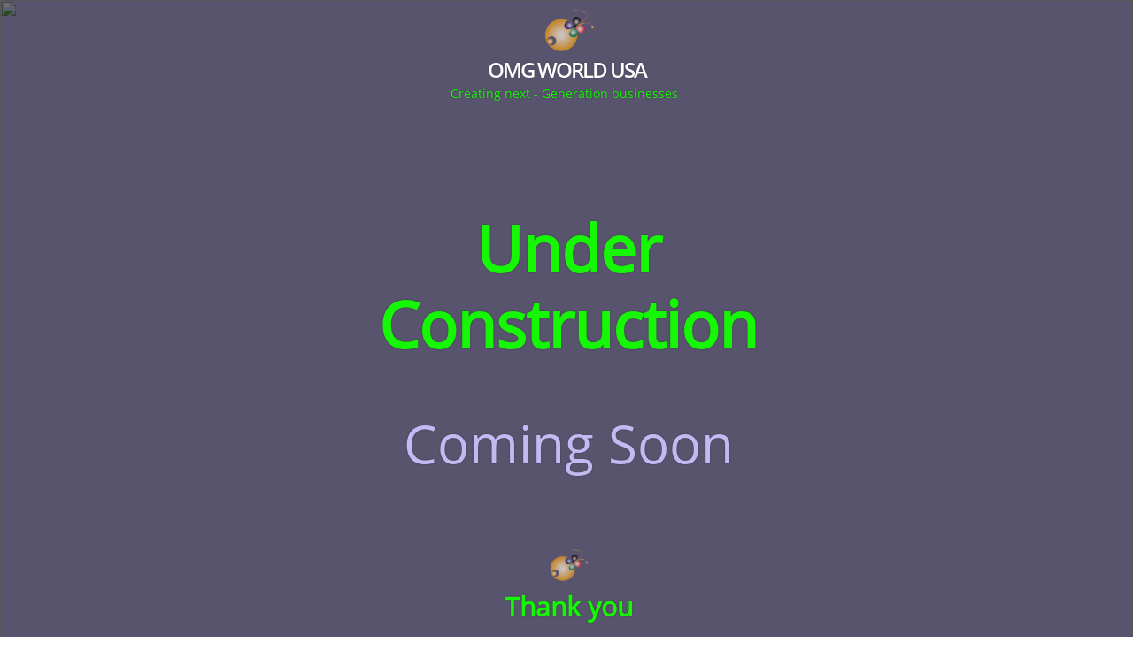

--- FILE ---
content_type: text/html
request_url: https://omgworldusa.com/ippodaro-1
body_size: 12109
content:
<!DOCTYPE html PUBLIC "-//W3C//DTD XHTML 1.0 Transitional//EN" "http://www.w3.org/TR/xhtml1/DTD/xhtml1-transitional.dtd">
<html xmlns="http://www.w3.org/1999/xhtml">
<head>
<title>E4 LASH BAR</title>
<meta http-equiv="Content-Type" content="text/html; charset=utf-8"/>
<meta http-equiv="X-UA-Compatible" content="IE=edge">
<meta name="SKYPE_TOOLBAR" content="SKYPE_TOOLBAR_PARSER_COMPATIBLE"/>
<meta name="HandheldFriendly" content="True" />
<meta name="MobileOptimized" content="1024" />
<meta name="viewport" content="width=1024" /> 
<link rel="shortcut icon" href="https://storage.googleapis.com/wzukusers/user-12975153/images/fav-5576873613d26WwduWX8/favicon.ico?v=fav-5576873613d26WwduWX8" type="image/x-icon" />
<link rel="icon" type="image/png" href="https://storage.googleapis.com/wzukusers/user-12975153/images/fav-5576873613d26WwduWX8/favicon-16x16.png?v=fav-5576873613d26WwduWX8" sizes="16x16">
<link rel="icon" type="image/png" href="https://storage.googleapis.com/wzukusers/user-12975153/images/fav-5576873613d26WwduWX8/favicon-32x32.png?v=fav-5576873613d26WwduWX8" sizes="32x32">
<link rel="icon" type="image/png" href="https://storage.googleapis.com/wzukusers/user-12975153/images/fav-5576873613d26WwduWX8/favicon-96x96.png?v=fav-5576873613d26WwduWX8" sizes="96x96">
<link rel="icon" type="image/png" href="https://storage.googleapis.com/wzukusers/user-12975153/images/fav-5576873613d26WwduWX8/favicon-160x160.png?v=fav-5576873613d26WwduWX8" sizes="160x160">
<link rel="icon" type="image/png" href="https://storage.googleapis.com/wzukusers/user-12975153/images/fav-5576873613d26WwduWX8/favicon-196x196.png?v=fav-5576873613d26WwduWX8" sizes="196x196">
<link rel="apple-touch-icon" href="https://storage.googleapis.com/wzukusers/user-12975153/images/fav-5576873613d26WwduWX8/apple-touch-icon.png?v=fav-5576873613d26WwduWX8" />
<link rel="apple-touch-icon" sizes="57x57" href="https://storage.googleapis.com/wzukusers/user-12975153/images/fav-5576873613d26WwduWX8/apple-touch-icon-57x57.png?v=fav-5576873613d26WwduWX8">
<link rel="apple-touch-icon" sizes="60x60" href="https://storage.googleapis.com/wzukusers/user-12975153/images/fav-5576873613d26WwduWX8/apple-touch-icon-60x60.png?v=fav-5576873613d26WwduWX8">
<link rel="apple-touch-icon" sizes="72x72" href="https://storage.googleapis.com/wzukusers/user-12975153/images/fav-5576873613d26WwduWX8/apple-touch-icon-72x72.png?v=fav-5576873613d26WwduWX8">
<link rel="apple-touch-icon" sizes="114x114" href="https://storage.googleapis.com/wzukusers/user-12975153/images/fav-5576873613d26WwduWX8/apple-touch-icon-114x114.png?v=fav-5576873613d26WwduWX8">
<link rel="apple-touch-icon" sizes="120x120" href="https://storage.googleapis.com/wzukusers/user-12975153/images/fav-5576873613d26WwduWX8/apple-touch-icon-120x120.png?v=fav-5576873613d26WwduWX8">
<link rel="apple-touch-icon" sizes="152x152" href="https://storage.googleapis.com/wzukusers/user-12975153/images/fav-5576873613d26WwduWX8/apple-touch-icon-152x152.png?v=fav-5576873613d26WwduWX8">
<meta name="msapplication-square70x70logo" content="https://storage.googleapis.com/wzukusers/user-12975153/images/fav-5576873613d26WwduWX8/mstile-70x70.png?v=fav-5576873613d26WwduWX8" />
<meta name="msapplication-square144x144logo" content="https://storage.googleapis.com/wzukusers/user-12975153/images/fav-5576873613d26WwduWX8/mstile-144x144.png?v=fav-5576873613d26WwduWX8" />
<meta name="msapplication-square150x150logo" content="https://storage.googleapis.com/wzukusers/user-12975153/images/fav-5576873613d26WwduWX8/mstile-150x150.png?v=fav-5576873613d26WwduWX8" />
<meta name="msapplication-wide310x150logo" content="https://storage.googleapis.com/wzukusers/user-12975153/images/fav-5576873613d26WwduWX8/mstile-310x150.png?v=fav-5576873613d26WwduWX8" />
<meta name="msapplication-square310x310logo" content="https://storage.googleapis.com/wzukusers/user-12975153/images/fav-5576873613d26WwduWX8/mstile-310x310.png?v=fav-5576873613d26WwduWX8" />


<meta property="og:image" content="https://storage.googleapis.com/wzsitethumbnails/site-40000845/800x500.jpg"/>

<script type="text/javascript">
(function(i,s,o,g,r,a,m){i['GoogleAnalyticsObject']=r;i[r]=i[r]||function(){
(i[r].q=i[r].q||[]).push(arguments)},i[r].l=1*new Date();a=s.createElement(o),
m=s.getElementsByTagName(o)[0];a.async=1;a.src=g;m.parentNode.insertBefore(a,m)
})(window,document,'script','https://www.google-analytics.com/analytics.js','ga');
ga('create', 'UA-64599196-1', 'auto');
ga('cptracker.send', 'pageview');
</script>

<script type="text/javascript">
var _fc;window.getInsights=function(a,b){_fc||(_fc=a,a=null),window.AMInsights?(_fc&&(_fc(window.AMInsights),_fc=null),a&&a(window.AMInsights)):(b=b||25,setTimeout(function(){window.getInsights(a,2*b)},b))};
</script>
<script type="text/javascript" src="https://149B4.wpc.azureedge.net/80149B4/insights/t.js?brand=SiteBuilder&v=g-201911130911388234" async></script>
<script type="text/javascript">
window.getInsights(function(insights){insights.init('82c66528-03e9-40c8-99fd-f6d4278d7d96');});
</script>

<link rel='stylesheet' type='text/css' href='https://components.mywebsitebuilder.com/g-201911130911388234/viewer-sitebuilder/viewer.css'/>

<script type='text/javascript'>
var PageData = {"baseAddress":"omgworldusa.com","ServicesBasePath":"","isTablet":false,"siteSettings":{"analyticsTrackingId":"\"UA-64599196-1\"","behanceSocialLinkId":"{\"type\":\"behance\",\"title\":\"Behance\",\"url\":\"http://www.behance.com\"}","doneFirstPublish":"true","dribbbleSocialLinkId":"{\"type\":\"dribbble\",\"title\":\"Dribbble\",\"url\":\"http://www.dribbble.com\"}","enableColumnsGrid":"true","etsySocialLinkId":"{\"type\":\"etsy\",\"title\":\"Etsy\",\"url\":\"http://www.etsy.com\"}","facebookSocialLinkId":"{\"type\":\"facebook\",\"title\":\"Facebook\",\"url\":\"https://www.facebook.com/OMGWORLDUSA/?fref=nf\"}","flickrSocialLinkId":"{\"type\":\"flickr\",\"title\":\"Flickr\",\"url\":\"http://www.flickr.com\"}","googlePlusSocialLinkId":"{\"type\":\"googlePlus\",\"title\":\"Google+\",\"url\":\"https://plus.google.com/110252277429166052151/posts\"}","instagramSocialLinkId":"{\"type\":\"instagram\",\"title\":\"Instagram\",\"url\":\"https://www.instagram.com/omgworldusa/\"}","isFirstMobileUse":"true","linkedinSocialLinkId":"{\"type\":\"linkedin\",\"title\":\"LinkedIn\",\"url\":\"https://www.linkedin.com/home?goback=&report%2Esuccess=hLZbD141ul0T7duXEwGhCch2KfvAsM6ULgSTHxm8jF38V7V88iPUPaLQ_SBN3t3W8MSoqiq3_2aCQRBUtIEKWZFIHCyBRcPFaIXTGZ2ag8yo4CO36JZKqnvzoAi2pe61OgFzsGrH\"}","mobileIsDeactivated":"true","paypalAccountId":"\"omgworldusa@gmail.com\"","PayPalcurrency":"\"USD\"","picasaSocialLinkId":"{\"type\":\"picasa\",\"title\":\"Picasa\",\"url\":\"http://www.picasa.com\"}","pinterestSocialLinkId":"{\"type\":\"pinterest\",\"title\":\"Pinterest\",\"url\":\"http://www.pinterest.com/omgworldusa/\"}","privacyPolicy":"\"Privacy policy\\r\\n \\r\\n\\r\\nThis Privacy Policy governs the manner in which Omg World USA,INC. collects, uses, maintains and discloses information collected from users (each, a \\\"User\\\") of the http:\\/\\/www.omgworldusa.com website (\\\"Site\\\").\\r\\n \\r\\nThis privacy policy applies to the Site and all products and services offered by Omg World USA,INC.. Personal identification information We may collect personal identification information from Users in a variety of ways, including, but not limited to, when Users visit our site, register on the site, place an order, fill out a form, respond to a survey, and in connection with other activities, services, features or resources we make available on our Site.Users may be asked for, as appropriate, name, email address, mailing address, phone number. Users may, however, visit our Site anonymously.\\r\\n \\r\\nWe will collect personal identification information from Users only if they voluntarily submit such information to us. Users can always refuse to supply personally identification information, except that it may prevent them from engaging in certain Site related activities.\\r\\nNon-personal identification information We may collect non-personal identification information about Users whenever they interact with our Site. Non-personal identification information may include the browser name, the type of computer and technical information about Users means of connection to our Site, such as the operating system and the Internet service providers utilized and other similar information.\\r\\n \\r\\nWeb browser cookies Our Site may use \\\"cookies\\\" to enhance User experience. User's web browser places cookies on their hard drive for record-keeping purposes and sometimes to track information about them. User may choose to set their web browser to refuse cookies, or to alert you when cookies are being sent. If they do so, note that some parts of the Site may not function properly. How we use collected information Omg World USA,INC. may collect and use Users personal information for the following purposes: - To run and operate our Site We may need your information display content on the Site correctly.\\r\\n \\r\\n- To improve customer service Information you provide helps us respond to your customer service requests and support needs more efficiently.\\r\\n- To personalize user experience We may use information in the aggregate to understand how our Users as a group use the services and resources provided on our Site.\\r\\n- To improve our Site We may use feedback you provide to improve our products and services.\\r\\n- To process payments We may use the information Users provide about themselves when placing an order only to provide service to that order. We do not share this information with outside parties except to the extent necessary to provide the service. - To run a promotion, contest, survey or other Site feature To send Users information they agreed to receive about topics we think will be of interest to them.\\r\\n- To manage product reviews and ratings We may use third party service providers to help us manage product reviews and ratings left by Users.\\r\\n- To send periodic emails We may use the email address to send User information and updates pertaining to their order. It may also be used to respond to their inquiries, questions, and\\/or other requests. How we protect your information We adopt appropriate data collection, storage and processing practices and security measures to protect against unauthorized access, alteration, disclosure or destruction of your personal information, username, password, transaction information and data stored on our Site.\\r\\n \\r\\nSharing your personal information We do not sell, trade, or rent Users personal identification information to others. We may share generic aggregated demographic information not linked to any personal identification information regarding visitors and users with our business partners, trusted affiliates and advertisers for the purposes outlined above. Electronic newsletters If User decides to opt-in to our mailing list, they will receive emails that may include company news, updates, related product or service information, etc.\\r\\n \\r\\nIf at any time the User would like to unsubscribe from receiving future emails, we include detailed unsubscribe instructions at the bottom of each email or User may contact us via our Site. Third party websites Users may find advertising or other content on our Site that link to the sites and services of our partners, suppliers, advertisers, sponsors, licencors and other third parties. We do not control the content or links that appear on these sites and are not responsible for the practices employed by websites linked to or from our Site. In addition, these sites or services, including their content and links, may be constantly changing.\\r\\n \\r\\nThese sites and services may have their own privacy policies and customer service policies. Browsing and interaction on any other website, including websites which have a link to our Site, is subject to that website's own terms and policies. Advertising Ads appearing on our site may be delivered to Users by advertising partners, who may set cookies. These cookies allow the ad server to recognize your computer each time they send you an online advertisement to compile non personal identification information about you or others who use your computer. This information allows ad networks to, among other things, deliver targeted advertisements that they believe will be of most interest to you. This privacy policy does not cover the use of cookies by any advertisers.\\r\\n \\r\\nGoogle Adsense Some of the ads may be served by Google. Google's use of the DART cookie enables it to serve ads to Users based on their visit to our Site and other sites on the Internet. DART uses \\\"non personally identifiable information\\\" and does NOT track personal information about you, such as your name, email address, physical address, etc. You may opt out of the use of the DART cookie by visiting the Google ad and content network privacy policy at http:\\/\\/www.google.com\\/privacy_ads.html Compliance with children's online privacy protection act Protecting the privacy of the very young is especially important.\\r\\n \\r\\nFor that reason, we never collect or maintain information at our Site from those we actually know are under 13, and no part of our website is structured to attract anyone under 13. Changes to this privacy policy Omg World USA,INC. has the discretion to update this privacy policy at any time. When we do, we will post a notification on the main page of our Site, revise the updated date at the bottom of this page and send you an email. We encourage Users to frequently check this page for any changes to stay informed about how we are helping to protect the personal information we collect.\\r\\n \\r\\nYou acknowledge and agree that it is your responsibility to review this privacy policy periodically and become aware of modifications. Your acceptance of these terms By using this Site, you signify your acceptance of this policy. If you do not agree to this policy, please do not use our Site. Your continued use of the Site following the posting of changes to this policy will be deemed your acceptance of those changes. Contacting us If you have any questions about this Privacy Policy, the practices of this site, or your dealings with this site, please contact us. This document was last updated on June 20, 2015\\r\\n \\r\\n\\u200b\\u200b\"","privacyPolicyActive":"true","redditSocialLinkId":"{\"type\":\"reddit\",\"title\":\"Reddit\",\"url\":\"http://www.reddit.com\"}","renrenSocialLinkId":"{\"type\":\"renren\",\"title\":\"Renren\",\"url\":\"http://www.renren.com\"}","showAlwaysColumnsGrid":"true","SnapEnabled":"true","SnapToColumnsGrid":"false","SnapTolerance":"3","SnapToRulers":"true","soundCloudSocialLinkId":"{\"type\":\"soundCloud\",\"title\":\"SoundCloud\",\"url\":\"http://www.soundcloud.com\"}","tripAdvisorSocialLinkId":"{\"type\":\"tripAdvisor\",\"title\":\"Trip Advisor\",\"url\":\"http://www.tripadvisor.com\"}","tumblrSocialLinkId":"{\"type\":\"tumblr\",\"title\":\"Tumblr\",\"url\":\"http://www.tumblr.com\"}","twitterSocialLinkId":"{\"type\":\"twitter\",\"title\":\"Twitter\",\"url\":\"https://twitter.com/omgworldusa?lang=en\"}","vimeoSocialLinkId":"{\"type\":\"vimeo\",\"title\":\"Vimeo\",\"url\":\"http://www.vimeo.com\"}","vkSocialLinkId":"{\"type\":\"vk\",\"title\":\"VK\",\"url\":\"http://www.vk.com\"}","weiboSocialLinkId":"{\"type\":\"weibo\",\"title\":\"Weibo\",\"url\":\"http://www.weibo.com\"}","youtubeSocialLinkId":"{\"type\":\"youtube\",\"title\":\"Youtube\",\"url\":\"http://www.youtube.com/quickslush\"}"},"defaultAjaxPageID":"id1436380436311","PageNotFound":false};
var Global = {"FacebookAppID":null,"IsMobileView":false,"IsTabletView":false,"IsMobileClient":false,"CloudflareOptions":6,"SiteID":40000845};
var SiteInformation = {"groupId":40000845,"isPublished":false,"limitations":{"video":{"limitation":{"isLimited":true},"dialog":{"isDiscount":false}},"pages":{"limitation":{"isLimited":true},"dialog":{"isDiscount":false}},"ecommerce":{"limitation":{"isLimited":true},"dialog":{"isDiscount":false}},"publish":{"limitation":{"isLimited":true},"dialog":{"isDiscount":false}},"stats":{"limitation":{"isLimited":false},"dialog":{"isDiscount":false}},"storage":{"limitation":{"isLimited":true},"dialog":{"isDiscount":false}},"file":{"limitation":{"isLimited":true},"dialog":{"isDiscount":false}},"premium":{"limitation":{"isLimited":false},"dialog":{"isDiscount":false}},"mobile":{"limitation":{"isLimited":true},"dialog":{"isDiscount":false}},"newSites":{"limitation":{"isLimited":true},"dialog":{"isDiscount":false}},"favicon":{"limitation":{"isLimited":true},"dialog":{"isDiscount":false}},"embedded":{"limitation":{"isLimited":true},"dialog":{"isDiscount":false}},"bannerFeature":{"limitation":{"isLimited":false},"dialog":{"isDiscount":false}},"history":{"limitation":{"isLimited":true},"dialog":{"isDiscount":false}},"posts":{"limitation":{"isLimited":true},"dialog":{"isDiscount":false}},"hdvideo":{"limitation":{"isLimited":true},"dialog":{"isDiscount":false}},"totalPages":{"limitation":{"isLimited":true},"dialog":{"isDiscount":false}},"advancedStats":{"limitation":{"isLimited":false},"dialog":{"isDiscount":false}},"form":{"limitation":{"isLimited":true},"dialog":{"isDiscount":false}}},"isPremium":true,"isSaved":false,"siteType":0,"isTemplate":false,"baseVersion":"67263506","isFirstSiteVersion":false,"hasSites":false,"storeInformation":{},"appMarketInformation":{}};
var Settings = {"UserStorageUrlsMap":{"2":"https://wzukusers.blob.core.windows.net/user-{0}/","6":"https://storage.googleapis.com/wzukusers/user-{0}/"},"WebzaiStorageUrlsMap":{"2":"https://wzuk.blob.core.windows.net/assets/","6":"https://storage.googleapis.com/wzuk/assets/"},"InsightsTrackerUrl":"https://149B4.wpc.azureedge.net/80149B4/insights","GoogleMapsApiKey":"AIzaSyBqzvzEdBs_lC3Mqud-3RbMGmXJ3oPyNZo","RecaptchaSiteKey":"6LeezEMUAAAAABxJKN1gbtMmzRN6C2CfFD1E6r0U","StaticContentUrl":"https://webzaidev.blob.core.windows.net/","ServiceAddress":"https://editor.sitebuilder.com/","ApplicationRoot":"https://components.mywebsitebuilder.com/g-201911130911388234","Brand":6,"ApplicationDomain":"sitebuilder.com","YoutubeApiKey":"AIzaSyBqzvzEdBs_lC3Mqud-3RbMGmXJ3oPyNZo","InstagramClientId":"2f24c81d79e14a1f866fdc84d10b8095","AppsIframeRoot":"https://components.mywebsitebuilder.com","AppVersion":"g-201911130911388234","DevelopmentMode":"","ServiceEndpoints":{"Store":{"EmbedApi":"https://embed.sitebuilder.com/dist/src/","PublicApi":"https://store-api.sitebuilder.com/v1/"},"Storage":null},"ImageProxy":"https://images.mywebsitebuilder.com/s/?","DataProxy":"https://data.mywebsitebuilder.com","IsApiPartner":false,"BrandName":"SiteBuilder","RaygunSettings":null,"FreeBannerUrl":"https://components.mywebsitebuilder.com/sitebuilder/freebanner.html"};

</script>
<script src='https://components.mywebsitebuilder.com/g-201911130911388234/viewer/viewer.js' type='text/javascript'></script>

<script src='https://storage.googleapis.com/wzukusers/user-12975153/sites/40000845/553f32fc469623ay0mSF/0a2fc8632097484b9c56fd2b1825bbae.js?1577691580' type='text/javascript'></script>
<script src='https://storage.googleapis.com/wzukusers/user-12975153/sites/40000845/553f32fc469623ay0mSF/3cr2hgLeEcf5WZva6bg6.js?1577691580' type='text/javascript'></script>
<script src='https://storage.googleapis.com/wzukusers/user-12975153/sites/40000845/553f32fc469623ay0mSF/b264f74bb06f4786b4cce4e92344a9ca.js?1577691580' type='text/javascript'></script>
<script type='text/javascript'>
var SiteFilesMap = {"page-1368445208346":"https://storage.googleapis.com/wzukusers/user-12975153/sites/40000845/553f32fc469623ay0mSF/FWG48PBT9B8qf9jYYNpX.js","page-1368445221986":"https://storage.googleapis.com/wzukusers/user-12975153/sites/40000845/553f32fc469623ay0mSF/ztfyRV2RmJ6oPVa9cki2.js","page-id1430888620223":"https://storage.googleapis.com/wzukusers/user-12975153/sites/40000845/553f32fc469623ay0mSF/jeV2VESHFm9YY2tbfai8.js","page-id1432589529536":"https://storage.googleapis.com/wzukusers/user-12975153/sites/40000845/553f32fc469623ay0mSF/VoagpPSJsiSt6YE4JxXY.js","page-id1432601872859":"https://storage.googleapis.com/wzukusers/user-12975153/sites/40000845/553f32fc469623ay0mSF/muLbbOSDaNN6bXnBNflf.js","page-id1432605287581":"https://storage.googleapis.com/wzukusers/user-12975153/sites/40000845/553f32fc469623ay0mSF/ydJEcnIVVFUi9GulvmZF.js","page-id1432607531148":"https://storage.googleapis.com/wzukusers/user-12975153/sites/40000845/553f32fc469623ay0mSF/qJKqe7G5Z3lQwC7WyHAB.js","page-id1436380436311":"https://storage.googleapis.com/wzukusers/user-12975153/sites/40000845/553f32fc469623ay0mSF/3cr2hgLeEcf5WZva6bg6.js","page-id1436444163146":"https://storage.googleapis.com/wzukusers/user-12975153/sites/40000845/553f32fc469623ay0mSF/0y7afCwKYvp8ict2lqzL.js","page-id1437037870407":"https://storage.googleapis.com/wzukusers/user-12975153/sites/40000845/553f32fc469623ay0mSF/BHebJsELqHVV78yNCOpe.js","page-id1441742674751":"https://storage.googleapis.com/wzukusers/user-12975153/sites/40000845/553f32fc469623ay0mSF/InJeTlWNFADG9LQonn8m.js","page-id1468759395851":"https://storage.googleapis.com/wzukusers/user-12975153/sites/40000845/553f32fc469623ay0mSF/IwE0l4xP3kznVCQT2IVb.js","page-id1468770935440":"https://storage.googleapis.com/wzukusers/user-12975153/sites/40000845/553f32fc469623ay0mSF/x4cAUTHhkvTvh14iVef1.js","page-id1468770964837":"https://storage.googleapis.com/wzukusers/user-12975153/sites/40000845/553f32fc469623ay0mSF/J0uR93EMS41e0j33Bymb.js","page-id1468770994248":"https://storage.googleapis.com/wzukusers/user-12975153/sites/40000845/553f32fc469623ay0mSF/f6qM7YY5F0KkD6edjmpT.js","page-id1468771057757":"https://storage.googleapis.com/wzukusers/user-12975153/sites/40000845/553f32fc469623ay0mSF/rNn1uLlCNqbwrGnAK1nC.js","page-id1468771110887":"https://storage.googleapis.com/wzukusers/user-12975153/sites/40000845/553f32fc469623ay0mSF/kuEYAScUfBNf6IsqMwd6.js","page-id1468771667551":"https://storage.googleapis.com/wzukusers/user-12975153/sites/40000845/553f32fc469623ay0mSF/WFEM7BSThLc7TA1hgxmm.js","page-id1470891011629":"https://storage.googleapis.com/wzukusers/user-12975153/sites/40000845/553f32fc469623ay0mSF/Swi2h9rFwA1p8vATtO0R.js","page-id1490782587771":"https://storage.googleapis.com/wzukusers/user-12975153/sites/40000845/553f32fc469623ay0mSF/HCX8jkJ3m6FswwyerJyU.js","page-id1490790530478":"https://storage.googleapis.com/wzukusers/user-12975153/sites/40000845/553f32fc469623ay0mSF/BHDhLV5tDsJ7WzqMAFnH.js","page-id1490790661668":"https://storage.googleapis.com/wzukusers/user-12975153/sites/40000845/553f32fc469623ay0mSF/DNLHFCf3VuuFRpVzxlI3.js","page-id1490790785697":"https://storage.googleapis.com/wzukusers/user-12975153/sites/40000845/553f32fc469623ay0mSF/fU3buuX49lLusMkwFZ9s.js","page-id1490792263143":"https://storage.googleapis.com/wzukusers/user-12975153/sites/40000845/553f32fc469623ay0mSF/QhQMglWnxduMPry3wgQi.js","page-id1468771154542":"https://storage.googleapis.com/wzukusers/user-12975153/sites/40000845/553f32fc469623ay0mSF/6bd6e24447e24419b932238c91793d5f.js","page-id1470240783934":"https://storage.googleapis.com/wzukusers/user-12975153/sites/40000845/553f32fc469623ay0mSF/570f0e62efcf40dfaa4f08145565a1bc.js","page-id1490782474915":"https://storage.googleapis.com/wzukusers/user-12975153/sites/40000845/553f32fc469623ay0mSF/4499a008bf8f4185af717a7639a08a6c.js","master-1343569893636":"https://storage.googleapis.com/wzukusers/user-12975153/sites/40000845/553f32fc469623ay0mSF/b264f74bb06f4786b4cce4e92344a9ca.js","site-structure":"https://storage.googleapis.com/wzukusers/user-12975153/sites/40000845/553f32fc469623ay0mSF/0a2fc8632097484b9c56fd2b1825bbae.js"};
</script>


<style type="text/css"> #mobile-loading-screen, #desktop-loading-screen{position:absolute;left:0;top:0;right:0;bottom:0;z-index:100000000;background:white url('[data-uri]') center center no-repeat;} body.state-loading-mobile-viewer, body.state-loading-mobile-viewer .page-element, body.state-loading-mobile-viewer #body-element, body.state-loading-desktop-viewer, body.state-loading-desktop-viewer .page-element, body.state-loading-desktop-viewer #body-element{height:100%;width:100%;overflow-y:hidden !important;} </style>
<script type="text/javascript">
var DynamicPageContent = null;
var DBSiteMetaData = { "pagesStructureInformation":{"pagesData":{"1368445208346":{"metaTags":"","headerCode":"","footerCode":"","tags":[],"id":"1368445208346","pageID":null,"pid":null,"title":"QUICK SLUSH","name":null,"pageTitle":"self eyelash extension/ express eyelash extension/miracle eyelash extension","description":"express DIY eyelash extension /miracle self eyelash extension /wonder self eyelash extension","keyWords":"self eyelash extension","index":4,"isHomePage":false,"shareStyle":true,"useNameASTitle":false,"supportsMobileStates":true,"urlAlias":"quick-slush","useNameASUrl":true,"useDefaultTitle":false,"masterPageListName":"","masterPageType":"","isSearchEngineDisabled":false,"menu":{"isDesktopDisabled":true,"isMobileDisabled":true}},"1368445221986":{"metaTags":"","headerCode":"","footerCode":"","tags":[],"id":"1368445221986","pageID":null,"pid":null,"title":"OUR STORY","name":null,"pageTitle":"ABOUT","description":"default description","keyWords":"","index":16,"isHomePage":false,"shareStyle":true,"useNameASTitle":false,"supportsMobileStates":true,"urlAlias":"our-story","useNameASUrl":true,"useDefaultTitle":false,"masterPageListName":"","masterPageType":"","isSearchEngineDisabled":false,"menu":{"isDesktopDisabled":true,"isMobileDisabled":true}},"id1430888620223":{"metaTags":"","headerCode":"","footerCode":"","tags":[],"id":"id1430888620223","pageID":null,"pid":null,"title":"Antiaging Facial Pad","name":null,"pageTitle":"best express anti-aging  facial pad skin care","description":"express anti-aging facial pad program /facial pad skin care/simplified 1 pad application skin care","keyWords":"SKIN CARE","index":23,"isHomePage":false,"shareStyle":true,"useNameASTitle":false,"supportsMobileStates":true,"urlAlias":"antiaging-facial-pad","useNameASUrl":true,"useDefaultTitle":false,"masterPageListName":"","masterPageType":"","isSearchEngineDisabled":false,"menu":{"isDesktopDisabled":true,"isMobileDisabled":true}},"id1432589529536":{"metaTags":"","headerCode":"","footerCode":"","tags":[],"id":"id1432589529536","pageID":null,"pid":null,"title":"RETURNS & EXCHANGE","name":null,"pageTitle":"","description":"","keyWords":"","index":10,"isHomePage":false,"shareStyle":true,"useNameASTitle":false,"supportsMobileStates":true,"urlAlias":"returns-exchange","useNameASUrl":true,"useDefaultTitle":false,"masterPageListName":"","masterPageType":"","isSearchEngineDisabled":false,"menu":{"isDesktopDisabled":true,"isMobileDisabled":true}},"id1432601872859":{"metaTags":"","headerCode":"","footerCode":"","tags":[],"id":"id1432601872859","pageID":null,"pid":null,"title":"PRIVACY POLICY","name":null,"pageTitle":"","description":"","keyWords":"","index":8,"isHomePage":false,"shareStyle":true,"useNameASTitle":false,"supportsMobileStates":true,"urlAlias":"privacy-policy","useNameASUrl":true,"useDefaultTitle":false,"masterPageListName":"","masterPageType":"","isSearchEngineDisabled":false,"menu":{"isDesktopDisabled":true,"isMobileDisabled":true}},"id1432605287581":{"metaTags":"","headerCode":"","footerCode":"","tags":[],"id":"id1432605287581","pageID":null,"pid":null,"title":"TERMS & CONDITIONS","name":null,"pageTitle":"","description":"","keyWords":"","index":9,"isHomePage":false,"shareStyle":true,"useNameASTitle":false,"supportsMobileStates":true,"urlAlias":"terms-conditions","useNameASUrl":true,"useDefaultTitle":false,"masterPageListName":"","masterPageType":"","isSearchEngineDisabled":false,"menu":{"isDesktopDisabled":true,"isMobileDisabled":true}},"id1432607531148":{"metaTags":"","headerCode":"","footerCode":"","tags":[],"id":"id1432607531148","pageID":null,"pid":null,"title":"AFFILIATES","name":null,"pageTitle":"","description":"","keyWords":"","index":7,"isHomePage":false,"shareStyle":true,"useNameASTitle":false,"supportsMobileStates":true,"urlAlias":"affiliates","useNameASUrl":true,"useDefaultTitle":false,"masterPageListName":"","masterPageType":"","isSearchEngineDisabled":false,"menu":{"isDesktopDisabled":true,"isMobileDisabled":true}},"id1436380436311":{"metaTags":"","headerCode":"","footerCode":"","tags":[],"id":"id1436380436311","pageID":null,"pid":null,"title":"IPPODARO","name":null,"pageTitle":"E4 LASH BAR","description":"","keyWords":"","index":5,"isHomePage":false,"shareStyle":true,"useNameASTitle":false,"supportsMobileStates":true,"urlAlias":"ippodaro-1","useNameASUrl":true,"useDefaultTitle":false,"masterPageListName":"","masterPageType":"","isSearchEngineDisabled":false,"menu":{"isDesktopDisabled":true,"isMobileDisabled":true}},"id1436444163146":{"metaTags":"","headerCode":"","footerCode":"","tags":[],"id":"id1436444163146","pageID":null,"pid":null,"title":"REQUEST MORE INFO","name":null,"pageTitle":"","description":"","keyWords":"","index":12,"isHomePage":false,"shareStyle":true,"useNameASTitle":false,"supportsMobileStates":true,"urlAlias":"request-more-info","useNameASUrl":true,"useDefaultTitle":false,"masterPageListName":"","masterPageType":"","isSearchEngineDisabled":false,"menu":{"isDesktopDisabled":true,"isMobileDisabled":true}},"id1437037870407":{"metaTags":"","headerCode":"","footerCode":"","tags":[],"id":"id1437037870407","pageID":null,"pid":null,"title":"Self eyelash extension classes schedule","name":null,"pageTitle":"","description":"","keyWords":"","index":19,"isHomePage":false,"shareStyle":true,"useNameASTitle":false,"supportsMobileStates":true,"urlAlias":"self-eyelash-extension-classes-schedule","useNameASUrl":true,"useDefaultTitle":false,"masterPageListName":"","masterPageType":"","isSearchEngineDisabled":false,"menu":{"isDesktopDisabled":true,"isMobileDisabled":true}},"id1441742674751":{"metaTags":"","headerCode":"","footerCode":"","tags":[],"id":"id1441742674751","pageID":null,"pid":null,"title":"DISTRIBUSION","name":null,"pageTitle":"","description":"","keyWords":"","index":11,"isHomePage":false,"shareStyle":true,"useNameASTitle":false,"supportsMobileStates":true,"urlAlias":"distribusion","useNameASUrl":true,"useDefaultTitle":false,"masterPageListName":"","masterPageType":"","isSearchEngineDisabled":false,"menu":{"isDesktopDisabled":true,"isMobileDisabled":true}},"id1468759395851":{"metaTags":"","headerCode":"","footerCode":"","tags":[],"id":"id1468759395851","pageID":null,"pid":null,"title":"ADVERTISING","name":null,"pageTitle":"","description":"","keyWords":"","index":2,"isHomePage":false,"shareStyle":true,"useNameASTitle":false,"supportsMobileStates":true,"urlAlias":"advertising","useNameASUrl":true,"useDefaultTitle":false,"masterPageListName":"","masterPageType":"","isSearchEngineDisabled":false,"menu":{"isDesktopDisabled":true,"isMobileDisabled":true}},"id1468770935440":{"metaTags":"","headerCode":"","footerCode":"","tags":[],"id":"id1468770935440","pageID":null,"pid":null,"title":"StemCell Wrinflat","name":null,"pageTitle":"","description":"","keyWords":"","index":24,"isHomePage":false,"shareStyle":true,"useNameASTitle":false,"supportsMobileStates":true,"urlAlias":"stemcell-wrinflat","useNameASUrl":true,"useDefaultTitle":false,"masterPageListName":"","masterPageType":"","isSearchEngineDisabled":false,"menu":{"isDesktopDisabled":true,"isMobileDisabled":true}},"id1468770964837":{"metaTags":"","headerCode":"","footerCode":"","tags":[],"id":"id1468770964837","pageID":null,"pid":null,"title":"Anti-aging MIST","name":null,"pageTitle":"","description":"","keyWords":"","index":22,"isHomePage":false,"shareStyle":true,"useNameASTitle":false,"supportsMobileStates":true,"urlAlias":"anti-aging-mist","useNameASUrl":true,"useDefaultTitle":false,"masterPageListName":"","masterPageType":"","isSearchEngineDisabled":false,"menu":{"isDesktopDisabled":true,"isMobileDisabled":true}},"id1468770994248":{"metaTags":"","headerCode":"","footerCode":"","tags":[],"id":"id1468770994248","pageID":null,"pid":null,"title":"Hydrogel Mask Pack_Germanium","name":null,"pageTitle":"","description":"","keyWords":"","index":26,"isHomePage":false,"shareStyle":true,"useNameASTitle":false,"supportsMobileStates":true,"urlAlias":"hydrogel-mask-pack_germanium","useNameASUrl":true,"useDefaultTitle":false,"masterPageListName":"","masterPageType":"","isSearchEngineDisabled":false,"menu":{"isDesktopDisabled":true,"isMobileDisabled":true}},"id1468771057757":{"metaTags":"","headerCode":"","footerCode":"","tags":[],"id":"id1468771057757","pageID":null,"pid":null,"title":"Tattoo Pen_Organic","name":null,"pageTitle":"","description":"","keyWords":"","index":20,"isHomePage":false,"shareStyle":true,"useNameASTitle":false,"supportsMobileStates":true,"urlAlias":"tattoo-pen_organic","useNameASUrl":true,"useDefaultTitle":false,"masterPageListName":"","masterPageType":"","isSearchEngineDisabled":false,"menu":{"isDesktopDisabled":true,"isMobileDisabled":true}},"id1468771110887":{"metaTags":"","headerCode":"","footerCode":"","tags":[],"id":"id1468771110887","pageID":null,"pid":null,"title":"Hairtonic & Shampoo","name":null,"pageTitle":"","description":"","keyWords":"","index":25,"isHomePage":false,"shareStyle":true,"useNameASTitle":false,"supportsMobileStates":true,"urlAlias":"hairtonic-shampoo","useNameASUrl":true,"useDefaultTitle":false,"masterPageListName":"","masterPageType":"","isSearchEngineDisabled":false,"menu":{"isDesktopDisabled":true,"isMobileDisabled":true}},"id1468771154542":{"metaTags":"","headerCode":"","footerCode":"","tags":[],"id":"id1468771154542","pageID":null,"pid":null,"title":"AD GLASS","name":null,"pageTitle":"","description":"","keyWords":"","index":3,"isHomePage":true,"shareStyle":true,"useNameASTitle":false,"supportsMobileStates":true,"urlAlias":"ad-glass","useNameASUrl":true,"useDefaultTitle":false,"masterPageListName":"","masterPageType":"","isSearchEngineDisabled":false,"menu":{"isDesktopDisabled":false,"isMobileDisabled":true}},"id1468771667551":{"metaTags":"","headerCode":"","footerCode":"","tags":[],"id":"id1468771667551","pageID":null,"pid":null,"title":"Speed Eyes Link","name":null,"pageTitle":"","description":"","keyWords":"","index":21,"isHomePage":false,"shareStyle":true,"useNameASTitle":false,"supportsMobileStates":true,"urlAlias":"speed-eyes-link","useNameASUrl":true,"useDefaultTitle":false,"masterPageListName":"","masterPageType":"","isSearchEngineDisabled":false,"menu":{"isDesktopDisabled":true,"isMobileDisabled":true}},"id1470240783934":{"metaTags":"","headerCode":"","footerCode":"","tags":[],"id":"id1470240783934","pageID":null,"pid":null,"title":"CONTACT US","name":null,"pageTitle":"","description":"","keyWords":"","index":6,"isHomePage":false,"shareStyle":true,"useNameASTitle":false,"supportsMobileStates":true,"urlAlias":"contact-us","useNameASUrl":true,"useDefaultTitle":false,"masterPageListName":"","masterPageType":"","isSearchEngineDisabled":false,"menu":{"isDesktopDisabled":true,"isMobileDisabled":true}},"id1470891011629":{"metaTags":"","headerCode":"","footerCode":"","tags":[],"id":"id1470891011629","pageID":null,"pid":null,"title":"PARTNER","name":null,"pageTitle":"","description":"","keyWords":"","index":17,"isHomePage":false,"shareStyle":true,"useNameASTitle":false,"supportsMobileStates":true,"urlAlias":"partner","useNameASUrl":true,"useDefaultTitle":false,"masterPageListName":"","masterPageType":"","isSearchEngineDisabled":false,"menu":{"isDesktopDisabled":true,"isMobileDisabled":true}},"id1490782474915":{"metaTags":"","headerCode":"","footerCode":"","tags":[],"id":"id1490782474915","pageID":null,"pid":null,"title":"BUSINESS","name":null,"pageTitle":"","description":"","keyWords":"","index":1,"isHomePage":false,"shareStyle":true,"useNameASTitle":false,"supportsMobileStates":true,"urlAlias":"business","useNameASUrl":true,"useDefaultTitle":false,"masterPageListName":"","masterPageType":"","isSearchEngineDisabled":false,"menu":{"isDesktopDisabled":true,"isMobileDisabled":true}},"id1490782587771":{"metaTags":"","headerCode":"","footerCode":"","tags":[],"id":"id1490782587771","pageID":null,"pid":null,"title":"SHOP","name":null,"pageTitle":"","description":"","keyWords":"","index":14,"isHomePage":false,"shareStyle":true,"useNameASTitle":false,"supportsMobileStates":true,"urlAlias":"shop","useNameASUrl":true,"useDefaultTitle":false,"masterPageListName":"","masterPageType":"","isSearchEngineDisabled":false,"menu":{"isDesktopDisabled":true,"isMobileDisabled":true}},"id1490790530478":{"metaTags":"","headerCode":"","footerCode":"","tags":[],"id":"id1490790530478","pageID":null,"pid":null,"title":"Welcome to OMG Products","name":null,"pageTitle":"","description":"","keyWords":"","index":15,"isHomePage":false,"shareStyle":true,"useNameASTitle":false,"supportsMobileStates":true,"urlAlias":"welcome-to-omg-products","useNameASUrl":true,"useDefaultTitle":false,"masterPageListName":"","masterPageType":"","isSearchEngineDisabled":false,"menu":{"isDesktopDisabled":true,"isMobileDisabled":true}},"id1490790661668":{"metaTags":"","headerCode":"","footerCode":"","tags":[],"id":"id1490790661668","pageID":null,"pid":null,"title":"Express E4 Eyes Only","name":null,"pageTitle":"","description":"","keyWords":"","index":18,"isHomePage":false,"shareStyle":true,"useNameASTitle":false,"supportsMobileStates":true,"urlAlias":"express-e4-eyes-only","useNameASUrl":true,"useDefaultTitle":false,"masterPageListName":"","masterPageType":"","isSearchEngineDisabled":false,"menu":{"isDesktopDisabled":true,"isMobileDisabled":true}},"id1490790785697":{"metaTags":"","headerCode":"","footerCode":"","tags":[],"id":"id1490790785697","pageID":null,"pid":null,"title":"VIEW FRANCHISE CATALOG","name":null,"pageTitle":"","description":"","keyWords":"","index":27,"isHomePage":false,"shareStyle":true,"useNameASTitle":false,"supportsMobileStates":true,"urlAlias":"view-franchise-catalog","useNameASUrl":true,"useDefaultTitle":false,"masterPageListName":"","masterPageType":"","isSearchEngineDisabled":false,"menu":{"isDesktopDisabled":true,"isMobileDisabled":true}},"id1490792263143":{"metaTags":"","headerCode":"","footerCode":"","tags":[],"id":"id1490792263143","pageID":null,"pid":null,"title":"Sitemap","name":null,"pageTitle":"","description":"","keyWords":"","index":13,"isHomePage":false,"shareStyle":true,"useNameASTitle":false,"supportsMobileStates":true,"urlAlias":"sitemap","useNameASUrl":true,"useDefaultTitle":false,"masterPageListName":"","masterPageType":"","isSearchEngineDisabled":false,"menu":{"isDesktopDisabled":true,"isMobileDisabled":true}}},"pagesHierarchies": {"id1470240783934":["id1432605287581","id1432607531148","id1432589529536","id1441742674751","id1436444163146","id1432601872859","id1490792263143"],"id1490782587771":["id1490790530478","id1490790661668","id1490790785697","id1437037870407","id1468771667551","id1468771057757","id1468770994248","id1468771110887","id1430888620223","id1468770935440","id1468770964837","id1470891011629","1368445221986"]}},"siteStructureInformation":{"masterPages": {"1343569893636":{"pagesIDs":["1368445208346","1368445221986","id1430888620223","id1432589529536","id1432601872859","id1432605287581","id1432607531148","id1436380436311","id1436444163146","id1437037870407","id1441742674751","id1468759395851","id1468770935440","id1468770964837","id1468770994248","id1468771057757","id1468771110887","id1468771154542","id1468771667551","id1470240783934","id1470891011629","id1490782474915","id1490782587771","id1490790530478","id1490790661668","id1490790785697","id1490792263143"]}},"listsInformation": {}} };
var TemporaryImages = {};
Viewer.initialize();
</script>
</head>
<body class="state-loading-desktop-viewer">
<div id="desktop-loading-screen"></div>


<div id="body-element"></div>

</body>
</html>



--- FILE ---
content_type: text/plain
request_url: https://www.google-analytics.com/j/collect?v=1&_v=j102&a=991328859&t=pageview&_s=1&dl=https%3A%2F%2Fomgworldusa.com%2Fippodaro-1&dp=ippodaro-1&ul=en-us%40posix&dt=E4%20LASH%20BAR&sr=1280x720&vp=1280x720&_u=IEBAAEABAAAAACAAI~&jid=482576267&gjid=1333210321&cid=2090389463.1768854799&tid=UA-64599196-1&_gid=1783500192.1768854799&_r=1&_slc=1&z=79487828
body_size: -450
content:
2,cG-P3HGMX0XL3